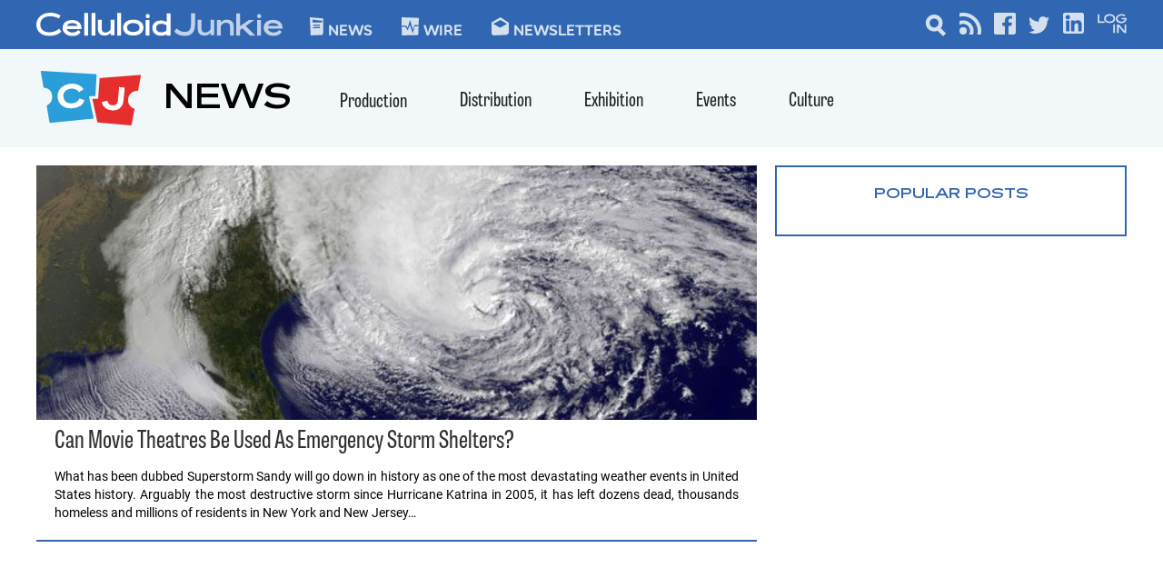

--- FILE ---
content_type: text/html; charset=utf-8
request_url: https://www.google.com/recaptcha/api2/aframe
body_size: 267
content:
<!DOCTYPE HTML><html><head><meta http-equiv="content-type" content="text/html; charset=UTF-8"></head><body><script nonce="N8tdf60sNtb8ZKG8zkQ8Pw">/** Anti-fraud and anti-abuse applications only. See google.com/recaptcha */ try{var clients={'sodar':'https://pagead2.googlesyndication.com/pagead/sodar?'};window.addEventListener("message",function(a){try{if(a.source===window.parent){var b=JSON.parse(a.data);var c=clients[b['id']];if(c){var d=document.createElement('img');d.src=c+b['params']+'&rc='+(localStorage.getItem("rc::a")?sessionStorage.getItem("rc::b"):"");window.document.body.appendChild(d);sessionStorage.setItem("rc::e",parseInt(sessionStorage.getItem("rc::e")||0)+1);localStorage.setItem("rc::h",'1768586230252');}}}catch(b){}});window.parent.postMessage("_grecaptcha_ready", "*");}catch(b){}</script></body></html>